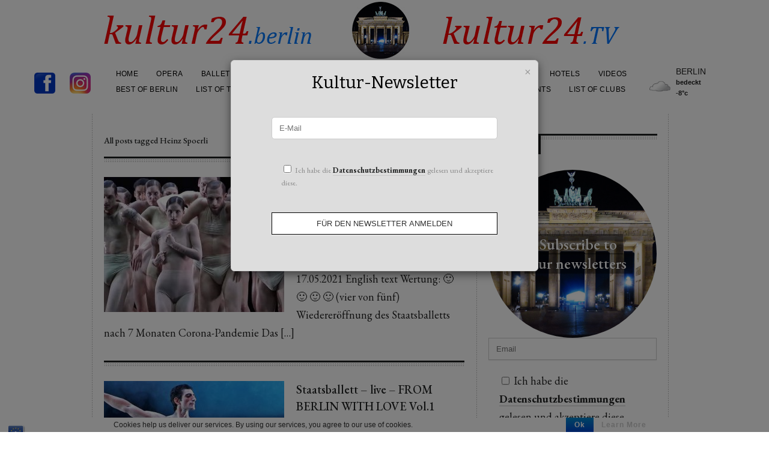

--- FILE ---
content_type: text/javascript
request_url: https://kultur24-berlin.de/wp-content/plugins/facelift-image-replacement/facelift/flirmin.js?ver=2.0.0
body_size: 11626
content:
eval(function(p,a,c,k,e,d){e=function(c){return(c<a?'':e(parseInt(c/a)))+((c=c%a)>35?String.fromCharCode(c+29):c.toString(36))};if(!''.replace(/^/,String)){while(c--){d[e(c)]=k[c]||e(c)}k=[function(e){return d[e]}];e=function(){return'\\w+'};c=1};while(c--){if(k[c]){p=p.replace(new RegExp('\\b'+e(c)+'\\b','g'),k[c])}}return p}('6 4={4m:"2.4r",v:{1Y:"",1X:T,36:"4q,4p,26,4j,4s",47:G,2J:T,2w:T,2z:T,25:T},2r:G,X:4i,1G:{},1A:[],1P:R,1N:R,1D:G,2T:G,3G:8(a){5(y a!="O"){J(6 b Y a){7.v[b]=a[b]}}5(7.v.1X==T){7.v.1X=1f F()}7.2V();7.2Q();5((7.2r=(y 4.3H=="8"))){7.3H()}7.1D=(y 7.1O=="8");4.19("3G",1b)},4g:8(a){7.1A.42(a)},19:8(d,c){6 a=c;J(6 b=0;b<7.1A.B;b++){5(y 7.1A[b][d]=="8"){6 e=7.1A[b][d](a);5(y e=="O"){Q}5(y e=="3M"&&e==G){u G}5(y e!="3M"){a=c}}}6 a=y a!="3t"?[a]:a;5(a.B&&a[0]&&a[0].4K){u a[0]}C{u a}},1T:8(f,b){5(!(L=4.19("1T",1b))){u}f=L[0];5(f&&f.1w()&&f.V.B>1){J(6 c=0;c<f.V.B;c++){6 e=f.V[c];5(e&&e.1a==3){5(b){3L=c==0?/^\\s+/g:/\\s+$/g;e.W=e.W.z(3L,"")}6 d=H.1t("3X");d.x.39=d.x.21=d.x.1L="0";d.1i="1R-4y";d.3f=R;5(e.24.3h(/^[\\n\\r]+$/)){Q}6 a=e.24.z(/[\\t\\n\\r]/g," ").z(/\\s\\s+/g," ");d.W=!4.1N?a:e.24.z(/^\\s+|\\s+$/g,"&4C;");f.43(d,e)}}}},z:8(c,b){5(!(L=4.19("z",1b))){u}c=L[0];b=L[1];5(!c||c.28){u}5(!7.1Z(b)&&y b=="3t"){b=1f F(b)}C{5(!7.1Z(b)){b=7.v.1X}}5(y c=="2N"){c=7.3r(c)}5(y c.B!="O"){5(c.B==0){u}J(6 a=0;a<c.B;a++){7.z(c[a],b)}u}c.3n=b;5(y 4.v.2J=="8"){c=4.v.2J(c,b)}c.4a=R;7.1M(c);5(7.2r&&y 7.4f[b.37(c,4.10(c,"S-2G"))]!="O"){u}4.1T(c);7.2y(c,b);5(y 4.v.2w=="8"){4.v.2w(c,b)}},2y:8(e,c){6 d=!e.1w()||(e.1w()&&e.V.B==1&&e.V[0].1a==3)?[e]:e.V;6 a;J(6 b=0;b<d.B;b++){a=d[b];5(y 4.v.2z=="8"){a=4.v.2z(a,c)}5(!a.W||a.1a!=1){Q}5(4.2a(a)){Q}5(a.28){Q}5(4.1D&&a.1g=="A"&&!a.1C){4.1O(a)}5(a.1w()&&(a.V.B>1||a.V[0].1a!=3)){4.1T(a);4.2y(a,c);Q}5(a.W==""){Q}6 f=c.v.1Q;5(4.1P&&(a.2E=(f=="2H"||(f=="1U"&&4.10(a,"14-1c")=="1v")))){4.29(a,c,R)}C{5(c.1E){4.48(a,c)}C{4.29(a,c)}}a.1i+=" 1R-4c";a.28=R;5(y 4.v.25=="8"){4.v.25(e,c)}}},48:8(e,d){5(!(L=4.19("1E",1b))){u}e=L[0];d=L[1];6 c=7.1M(e);6 a=d.12(e);5(4.v.47){5(4.10(e,"2A")!="2I"){e.x.2A="2I"}}6 b=1f 2i();b.2x=8(){4.1G[c].x.1d=7.1d+"N";4.1G[c].x.15=7.15+"N";5(4.1D&&d!=d.1h){6 f=1f 2i();e.1q=f.11=d.1h.12(e)}};b.11=a;e.x.14=\'2t("\'+a.z(/ /g,"%20")+\'") 2u-2s\';e.1e=a;e.4h=e.x.49;e.x.49="-4L"},29:8(f,e,d){5(!(L=4.19("4I",1b))){u}f=L[0];e=L[1];6 c=7.1M(f);6 a=H.1t("26");6 b=e.12(f);a.1s=f.W;5(4.1D&&e!=e.1h){a.2x=8(){6 g=1f 2i();f.1q=g.11=e.1h.12(f,a.1s)}}5(a.46){a.46=8(){6 g=H.1t("3X");g.W=a.1s;2f{f.43(g,a)}2d(h){}}}a.1m=R;a.1i="1R-2q";a.x.1L="1p";5(d){a.11=7.v.1Y+"4d.2H";5(f.2e){a.x.1d=f.2e+"N";a.x.15=f.1I+"N"}a.x.3U=\'3P:3x.3w.3y(11="\'+b+\'", 3z="2q")\';f.1e=b}C{a.11=b;f.1e=a.11}f.W="";f.2h(a)},1M:8(a){5(y a.1H=="O"){a.1H=7.32();7.1G[a.1H]=a}u a.1H},32:8(){6 a="1R-";5(y 1S=="O"){1S=0}C{1S++}u a+1S},2Q:8(){5(2P.3m){6 b=34(2P.3m)}C{6 d=H.3g.3h(/<X>(\\d+)<\\/X>/);5(d){7.X=d[1];u}6 c=H.1t("35");c.x.3b="3j";c.x.3l="3i";c.x.1L=c.x.21=c.x.39="0";c.x.15=c.x.1d="4b";H.1j.2h(c);6 b=34(c.1I);H.1j.2L(c);6 a=1f 38();a.4e(1f 38().4G()+4N);H.3g="X=<X>"+7.X+"</X>;4z="+a.4A()+";1Y=/"}5(b>0){7.X=b}},2a:8(a){u((","+7.v.36+",").M(","+a.1g+",")>-1)},4B:8(a){u a.z(/<[^>]+>/g,"")},1Z:8(a){5(!a){u G}u(y a.1B!="O")}};23=0;8 F(a,c){23++;7.2Y=23;7.1E=G;7.1h=c&&4.1Z(c)?c:7;7.v={};7.2g={4u:"4v",1Q:"1U",3u:G,4w:G,E:{}};7.1B={"14-1c":"4x",1c:"4D","S-2G":"4E","S-3o":"4M","3q-3Q":"4J","3s-15":"4F","1k-3B":"1u","S-3C":"1u","S-x":"4t","S-3K":"1u","S-3N":"4O",3O:"1u","1k-3J":"1u"};J(6 b Y 7.2g){7.v[b]=7.2g[b]}5(a&&y a.E=="2N"){a.E=7.2S(a.E)}7.2Z(a)}F.K.2Z=8(b){J(6 c Y 7.1B){7.v.E[c]=T}5(y 7.2B=="8"){b=7.2B(b)}5(y b!="O"){J(6 c Y b){5(b[c]==T){Q}5(y 7[c]!="O"){7[c]=b[c]}C{5(c=="E"){J(6 a Y b[c]){2X=a.z(/[A-Z]/g,8(d){u"-"+d.1l()});7.v[c][2X]=b[c][a]}}C{7.v[c]=b[c]}}}}};F.K.2S=8(c){6 d=c.U(";");6 a={};6 e;J(6 b=0;b<d.B;b++){5(d[b].M(":")<0){Q}e=d[b].U(":");a[e[0].z(/^\\s+|\\s+$/,"")]=e[1].z(/^\\s+|\\s+$/,"")}u a};F.K.12=8(d){6 c=(1b[1]?1b[1]:d.W);6 b=7.v.E["1k-2n"];5(b==T){b=4.10(d,"1k-2n")}1V(b){D"4o":c=c.z(/\\w+/g,8(e){u e.4n(0).2c()+e.13(1).1l()});1r;D"4k":c=c.1l();1r;D"4l":c=c.2c().z(/&[a-4H-9]+;/5K,8(e){u e.1l()});1r}c=7.2U(c,d.2E);6 a=4.v.1Y+"5N.5M?t="+c+"&h="+d.1I+"&w="+d.2e+"&c="+7.2M(d)+"&d="+4.X+"&f="+7.2O();5(4.2T){a+="&5o="+(1x.2R()*1x.2R())}u a};F.K.2U=8(b,a){b=2k(b.z(/&/g,"{*A}").z(/\\+/g,"{*P}").z(/\\(/g,"{*5u}").z(/\\)/g,"{*5v}"));5(a){b=5A(b)}u b};F.K.2O=8(){6 b="";J(6 a Y 7.v){5(a=="E"){Q}b+=\',"\'+a+\'":"\'+7.v[a].1y().z(/"/g,"\'")+\'"\'}u 2k("{"+b.13(1)+"}")};F.K.2M=8(d){6 a=7.2W(7.v.E);J(6 c Y 7.1B){7.v.E[c]=7.2j(d,c,7.1B[c])}6 b="";J(6 c Y 7.v.E){5(7.v.E[c]==T||y 7.v.E[c]=="O"){7.v.E[c]=""}b+="|"+2k(7.v.E[c].1y().z(/|/g,""))}b=b.13(1);7.v.E=a;u b};F.K.2j=8(g,a,d){6 c="2j"+d;1K(g.3f&&g!=H.1j){g=4.17(g)}6 e=7.v.E[a];6 f=!e||e==T?4.10(g,a):7.v.E[a];6 b=y 7[c]=="8"?7[c](g,f):f;u b=="2o"||b=="1p"||b=="5z"?"":b};F.K.5y=8(b,a){u(b.1g=="3e"||4.17(b).1g=="3e"?"3k":a)=="3k"?"1":""};F.K.5w=8(d,c){5(7.v.1Q=="5x"&&c.3c(/^(1v|1p)$/i)>-1){6 b=4.17(d);6 a=4.10(b,"14-1c");5(y 22=="O"){22=4.17(H.1j)}1K(a.3c(/^(1v|1p)$/i)>-1&&b!=22){b=4.17(b);a=4.10(b,"14-1c")}u 7.27(d,a)}C{u 7.27(d,c)}};F.K.5q=8(c,b){6 a=c.1g=="33"||4.17(c).1g=="33"?"31":b;1V(a.1y()){D"3d":D"5r":D"5t":D"5C":u"-1";D"5s":D"2o":u"";D"5B":D"5O":D"5L":D"31":u"1";D"5J":D"5E":D"5D":u"2"}};F.K.5F=8(c,b){6 a=7.2D(c,b)/c.1F;u 1x.2v((a*3a))/3a};F.K.37=8(b,a){5(a.M(",")){a=a.U(",")[0]}u a.z(/[\'"]/g,"").1l()};F.K.27=8(b,a){1V(a){D"1v":D"1p":u"";3I:5(a.13(0,1)=="#"){a=a.13(1)}u a.z(/[\'"\\(\\) ]|5G?/g,"").1l()}};F.K.5I=8(o,1W){6 N=7.2D(o,1W,R);6 5H=N;5("*/+-".M(1W[0])>-1){2f{N=1x.2v((2p(5p(N.1y().5m(1W))))*30)/30}2d(50){N=16}}o.1F=N;u N};F.K.2D=8(g,f,d){6 c,b,a;5(f=="2o"||f=="1p"){u""}5(f.M("N")>-1){c=1x.2v(2p(f))}C{5(f.M("4Z")>-1){6 e=2p(f);c=e/(51/4.X)}C{5((b=(f.M("52")>-1))||(a=(f.M("%")>-1))){5(!g.1F){6 h=H.1t("35");h.x.21=h.x.1L="0";h.x.3b="3j";h.x.3l="3i";5(d){h.x.54="3d%"}h.W="53";g.2h(h);c=h.1I;g.2L(h)}C{c=g.1F}}}}u c};F.K.2W=8(b){6 c={};J(6 a Y b){c[a]=b[a]}u c};F.K.1y=8(){u 7.2Y};4.2V=8(){4.1N=(4Y.4X.1l().M("4P")>-1&&!1J.4S);4.1P=(y H.1j.x.5n=="O")};4.3r=8(r){6 q=[];5(H.40){6 e=G;2f{q=H.40(r);e=R}2d(f){e=G}5(e){u q}}6 i,n,l,j,r,d,h,o,k;d=r;o=G;5(d.M(" ")>-1){6 g=d.U(" ");d=g[0];o=g[1]}C{5(d.13(0,1)=="#"){u H.4R(d.13(1))}}6 c=G;5(d.M("#")>-1){c=d.U("#")[1];r=d.U("#")[0]}6 m=G;5(d.M(".")>-1){m=d.U(".")[1];r=d.U(".")[0]}i=H.41(r);J(6 a=0;a<i.B;a++){5(i[a].1a!=1){Q}h=G;l=i[a].1i?i[a].1i:"";5(c&&i[a].3Z&&i[a].3Z==c){h=R}5(m&&4.3S(i[a],m)){h=R}5(!c&&!m){h=R}5(!h){Q}n=G!=o?i[a].41(o):[i[a]];J(6 b=0;b<n.B;b++){k=n[b];q.42(k)}}u q};4.10=8(a,c){5(a.44){5(c.M("-")>-1){c=c.U("-")[0]+c.U("-")[1].13(0,1).2c()+c.U("-")[1].13(1)}6 b=a.44[c]}C{5(1J.3Y){6 b=H.4Q.3Y(a,"").4T(c)}}u b};4.1n=8(c){6 b=[];5(c&&c.1w()){J(6 a Y c.V){5(c.V[a]&&c.V[a].1a==1){b[b.B]=c.V[a]}}}u b};4.17=8(b){6 a=b.2l;1K(a!=H&&a.1a!=1){a=a.2l}u a};4.3S=8(a,b){u(a&&a.1i&&a.1i.M(b)>-1)};4.3V=8(a){6 b;5(a.3R){b=a.3R}C{5(a.3T){b=a.3T}}5(b.1a==3){b=b.2l}u b};4.1O=8(a){5(!(L=4.19("1O",1b))){u}a=L[0];a.1C=R;5(a.2b){a.2b("45",4.1o,G);a.2b("4U",4.1o,G)}C{5(a.2m){a.2m("4W",8(){4.1o(1J.3W)});a.2m("4V",8(){4.1o(1J.3W)})}}};4.18=[];4.I=[];4.1z=[];4.1o=8(m){6 b=4.3V(m);6 p=b;6 s=b.1C;6 j=b;6 n=(m.55=="45");1K(b!=H.1j&&!b.4a){b=4.17(b);5(!s){s=b.1C;j=b}}5(b==H.1j){u}6 c=b.3n;5(n&&c!=c.1h){c=c.1h}5(!(L=4.19("1o",[n,p,b,j]))){u}n=L[0];p=L[1];b=L[2];j=L[3];6 k=4.1n(j);5(k.B==0||(k.B==1&&(k[0].1m||k[0].1C))){k=[j]}C{5(k.B==1&&!4.2a(k[0])){6 f=4.1n(k[0]);5(f.B>0){5((f.B==1&&!f[0].1m)||f.B>1){k=f}}}}6 q;J(6 h=0;h<k.B;h++){q=k[h];5(q.1g=="26"){Q}5(!q.W){Q}5(4.1N){6 r=4.I.B;4.18[r]=q;4.1z[r]=c;6 l=c.v.1Q;5(4.1P&&(q.2E=(l=="2H"||(l=="1U"&&4.10(q,"14-1c")=="1v")))){4.I[r]=q.1m?q:4.1n(q)[0];2C("4.I["+r+"].x.3U = \'3P:3x.3w.3y(11=\\"\'+4.1z["+r+"].12(4.18["+r+"], 4.I["+r+\'].1s)+\\\'", 3z="2q")\\\';  \',0)}C{5(c.1E&&4.10(q,"2A")=="2I"){4.I[r]=q;2C("4.18["+r+\'].x.14 = "2t("+(\'+n+" ? 4.1z["+r+"].12(4.18["+r+"]) : 4.18["+r+\'].1e)+") 2u-2s";\',0)}C{4.I[r]=q.1m?q:4.1n(q)[0];5(!4.I[r].2F){4.I[r].2F=4.I[r].1d;4.I[r].3v=4.I[r].15}6 d="4.I["+r+"].11 = "+n+" ? 4.1z["+r+"].12(4.18["+r+"], 4.I["+r+"].1s) : 4.18["+r+"].1e;";d+="4.I["+r+"].2x = 8() { ";5(n&&!4.I[r].2K){d+="		4.I["+r+"].2K = 7.1d; ";d+="		4.I["+r+"].3A = 7.15; "}d+="	7.x.1d = 4.I["+r+"]."+(n?"2K":"2F")+\'+"N"; \';d+="	7.x.15 = 4.I["+r+"]."+(n?"3A":"3v")+\'+"N"; \';d+="}; ";2C(d,0)}}}C{5(c.1E){6 a=q.1q?q.1q:c.12(q);q.x.14="2t("+(n?a:q.1e)+") 2u-2s"}C{6 g=q.1m?q:4.1n(q)[0];6 a=q.1q?q.1q:c.12(q,g.1s);g.11=n?a:q.1e}}}};F.K.2B=8(b){5(!b){u}5(!b.E){b.E={}}5(y b.3p!="O"){b.3u=b.3p?R:G}6 a={3F:"14-1c",3D:"1c",56:"S-2G",3E:"S-3o",5h:"3q-3Q",5g:"3s-15",5i:"1k-3B",5j:"1k-2n",5l:"S-3C",5k:"S-x",5f:"S-3K",5e:"S-3N",59:"3O",58:"1k-3J"};6 d;J(6 c Y a){5(y b[c]!="O"){1V(c){3I:d=b[c];1r;D"3E":d=b[c]+"N";1r;D"3D":D"3F":d="#"+b[c];1r}b.E[a[c]]=d;b[c]=T}}u b};4.1U=8(a){4.z((!a?["57","5a","5b","5d","5c"]:(a.M&&a.M(",")>-1?a.U(","):a)))};',62,361,'||||FLIR|if|var|this|function||||||||||||||||||||||return|options||style|typeof|replace||length|else|case|css|FLIRStyle|false|document|flirIEHovEls|for|prototype|args|indexOf|px|undefined||continue|true|font|null|split|childNodes|innerHTML|dpi|in||getStyle|src|URL|substr|background|height||getParentNode|flirIERepObj|pcall|nodeType|arguments|color|width|flirOrig|new|nodeName|hoverStyle|className|body|text|toLowerCase|flirImage|getChildren|hover|none|flirHoverURL|break|alt|createElement|Default|transparent|hasChildNodes|Math|toString|flirIEHovStyles|flirPlugins|cssMap|flirHasHover|hoverEnabled|replaceBackground|flirFontSize|flirElements|flirId|offsetHeight|window|while|border|saveObject|isIE|addHover|isIE6|output|flir|__flir_uid_count|prepare|auto|switch|val|defaultStyle|path|isFStyle||padding|__flirstyle_root_obj|__flirstyle_instances|nodeValue|onreplacedchild|IMG|getColor|flirReplaced|_Rimg|isIgnoredEl|addEventListener|toUpperCase|catch|offsetWidth|try|defaults|appendChild|Image|get|encodeURIComponent|parentNode|attachEvent|transform|normal|parseFloat|image|findEmbededFonts|repeat|url|no|round|onreplaced|onload|_replace_tree|onreplacingchild|display|loadopts_compat|setTimeout|getMeasurement|flirIE6PNG|flirOrigWidth|family|png|block|onreplacing|flirHoverWidth|removeChild|flattenCSS|string|serialize|screen|calcDPI|random|parse_css_string|debug|encodeText|detectBrowser|copyObject|prop|uid|loadopts|10000|bold|generateUID|STRONG|parseInt|DIV|ignoredEls|getFont|Date|margin|100000|position|search|100|EM|flirSpan|cookie|match|hidden|absolute|italic|visibility|logicalXDPI|flirStyle|size|realFontHeight|letter|getElements|line|object|fixBaseline|flirOrigHeight|Microsoft|DXImageTransform|AlphaImageLoader|sizingMethod|flirHoverHeight|align|stretch|cColor|cSize|cBackground|init|discoverEmbededFonts|default|decoration|variant|trimreg|boolean|weight|opacity|progid|spacing|target|hasClass|srcElement|filter|evsrc|event|SPAN|getComputedStyle|id|querySelectorAll|getElementsByTagName|push|replaceChild|currentStyle|mouseover|onerror|bkgCheckForBlock|_Rbkg|textIndent|flirMainObj|1in|replaced|spacer|setDate|embededFonts|install|oldTextIndent|96|INPUT|lowercase|uppercase|version|charAt|capitalize|HR|BR|0b3|SELECT|FontStyle|mode|static|hq|Background|span|expires|toGMTString|sanitizeHTML|nbsp|Color|Font|LineHeight|getDate|z0|replaceMethodOverlay|Measurement|callee|9999px|FontSize|365|Weight|msie|defaultView|getElementById|opera|getPropertyValue|mouseout|onmouseout|onmouseover|userAgent|navigator|pt|err|72|em|FlirTest|lineHeight|type|cFont|h1|cDecoration|cOpacity|h2|h3|h5|h4|cWeight|cVariant|cLine|cSpacing|cAlign|cTransform|cFontStyle|cStretch|concat|maxHeight|rand|eval|getWeight|200|400|300|LP|RP|getBackground|gif|getFontStyle|start|escape|500|lighter|bolder|900|getLineHeight|rgba|prepx|getFontSize|800|gi|700|php|generate|600'.split('|'),0,{}))